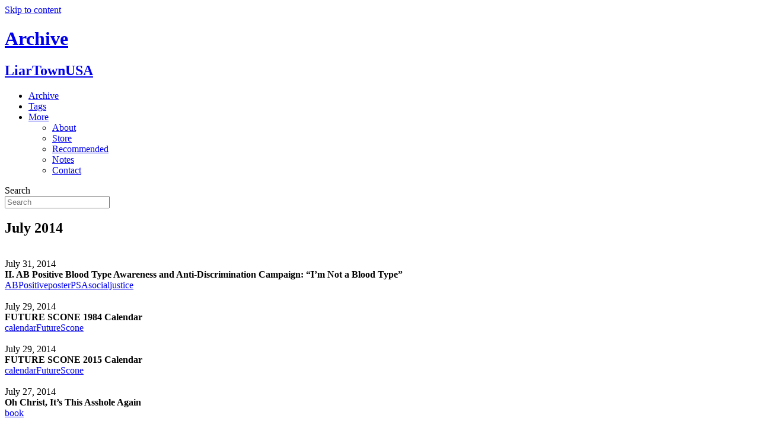

--- FILE ---
content_type: text/html; charset=UTF-8
request_url: https://liartownusa.com/2014/07/
body_size: 11902
content:
<!DOCTYPE html>
<html lang="en-US">
<head>
<meta charset="UTF-8" />
<meta name='viewport' content='width=device-width, initial-scale=1.0' />
<meta http-equiv='X-UA-Compatible' content='IE=edge' />
<link rel="profile" href="https://gmpg.org/xfn/11" />
<meta name='robots' content='noindex, follow' />
	<style>img:is([sizes="auto" i], [sizes^="auto," i]) { contain-intrinsic-size: 3000px 1500px }</style>
	
	<!-- This site is optimized with the Yoast SEO plugin v16.3 - https://yoast.com/wordpress/plugins/seo/ -->
	<title>July 2014 - LiarTownUSA</title>
	<meta property="og:locale" content="en_US" />
	<meta property="og:type" content="website" />
	<meta property="og:title" content="July 2014 - LiarTownUSA" />
	<meta property="og:url" content="https://liartownusa.com/2014/07/" />
	<meta property="og:site_name" content="LiarTownUSA" />
	<meta name="twitter:card" content="summary_large_image" />
	<script type="application/ld+json" class="yoast-schema-graph">{"@context":"https://schema.org","@graph":[{"@type":"WebSite","@id":"https://liartownusa.com/#website","url":"https://liartownusa.com/","name":"LiarTownUSA","description":"","potentialAction":[{"@type":"SearchAction","target":"https://liartownusa.com/?s={search_term_string}","query-input":"required name=search_term_string"}],"inLanguage":"en-US"},{"@type":"CollectionPage","@id":"https://liartownusa.com/2014/07/#webpage","url":"https://liartownusa.com/2014/07/","name":"July 2014 - LiarTownUSA","isPartOf":{"@id":"https://liartownusa.com/#website"},"breadcrumb":{"@id":"https://liartownusa.com/2014/07/#breadcrumb"},"inLanguage":"en-US","potentialAction":[{"@type":"ReadAction","target":["https://liartownusa.com/2014/07/"]}]},{"@type":"BreadcrumbList","@id":"https://liartownusa.com/2014/07/#breadcrumb","itemListElement":[{"@type":"ListItem","position":1,"item":{"@type":"WebPage","@id":"https://liartownusa.com/","url":"https://liartownusa.com/","name":"Home"}},{"@type":"ListItem","position":2,"item":{"@id":"https://liartownusa.com/2014/07/#webpage"}}]}]}</script>
	<!-- / Yoast SEO plugin. -->


<link rel='dns-prefetch' href='//yui.yahooapis.com' />
<link rel="alternate" type="application/rss+xml" title="LiarTownUSA &raquo; Feed" href="https://liartownusa.com/feed/" />
<link rel="alternate" type="application/rss+xml" title="LiarTownUSA &raquo; Comments Feed" href="https://liartownusa.com/comments/feed/" />
<script>
window._wpemojiSettings = {"baseUrl":"https:\/\/s.w.org\/images\/core\/emoji\/16.0.1\/72x72\/","ext":".png","svgUrl":"https:\/\/s.w.org\/images\/core\/emoji\/16.0.1\/svg\/","svgExt":".svg","source":{"concatemoji":"https:\/\/liartownusa.com\/wp-includes\/js\/wp-emoji-release.min.js?ver=6.8.3"}};
/*! This file is auto-generated */
!function(s,n){var o,i,e;function c(e){try{var t={supportTests:e,timestamp:(new Date).valueOf()};sessionStorage.setItem(o,JSON.stringify(t))}catch(e){}}function p(e,t,n){e.clearRect(0,0,e.canvas.width,e.canvas.height),e.fillText(t,0,0);var t=new Uint32Array(e.getImageData(0,0,e.canvas.width,e.canvas.height).data),a=(e.clearRect(0,0,e.canvas.width,e.canvas.height),e.fillText(n,0,0),new Uint32Array(e.getImageData(0,0,e.canvas.width,e.canvas.height).data));return t.every(function(e,t){return e===a[t]})}function u(e,t){e.clearRect(0,0,e.canvas.width,e.canvas.height),e.fillText(t,0,0);for(var n=e.getImageData(16,16,1,1),a=0;a<n.data.length;a++)if(0!==n.data[a])return!1;return!0}function f(e,t,n,a){switch(t){case"flag":return n(e,"\ud83c\udff3\ufe0f\u200d\u26a7\ufe0f","\ud83c\udff3\ufe0f\u200b\u26a7\ufe0f")?!1:!n(e,"\ud83c\udde8\ud83c\uddf6","\ud83c\udde8\u200b\ud83c\uddf6")&&!n(e,"\ud83c\udff4\udb40\udc67\udb40\udc62\udb40\udc65\udb40\udc6e\udb40\udc67\udb40\udc7f","\ud83c\udff4\u200b\udb40\udc67\u200b\udb40\udc62\u200b\udb40\udc65\u200b\udb40\udc6e\u200b\udb40\udc67\u200b\udb40\udc7f");case"emoji":return!a(e,"\ud83e\udedf")}return!1}function g(e,t,n,a){var r="undefined"!=typeof WorkerGlobalScope&&self instanceof WorkerGlobalScope?new OffscreenCanvas(300,150):s.createElement("canvas"),o=r.getContext("2d",{willReadFrequently:!0}),i=(o.textBaseline="top",o.font="600 32px Arial",{});return e.forEach(function(e){i[e]=t(o,e,n,a)}),i}function t(e){var t=s.createElement("script");t.src=e,t.defer=!0,s.head.appendChild(t)}"undefined"!=typeof Promise&&(o="wpEmojiSettingsSupports",i=["flag","emoji"],n.supports={everything:!0,everythingExceptFlag:!0},e=new Promise(function(e){s.addEventListener("DOMContentLoaded",e,{once:!0})}),new Promise(function(t){var n=function(){try{var e=JSON.parse(sessionStorage.getItem(o));if("object"==typeof e&&"number"==typeof e.timestamp&&(new Date).valueOf()<e.timestamp+604800&&"object"==typeof e.supportTests)return e.supportTests}catch(e){}return null}();if(!n){if("undefined"!=typeof Worker&&"undefined"!=typeof OffscreenCanvas&&"undefined"!=typeof URL&&URL.createObjectURL&&"undefined"!=typeof Blob)try{var e="postMessage("+g.toString()+"("+[JSON.stringify(i),f.toString(),p.toString(),u.toString()].join(",")+"));",a=new Blob([e],{type:"text/javascript"}),r=new Worker(URL.createObjectURL(a),{name:"wpTestEmojiSupports"});return void(r.onmessage=function(e){c(n=e.data),r.terminate(),t(n)})}catch(e){}c(n=g(i,f,p,u))}t(n)}).then(function(e){for(var t in e)n.supports[t]=e[t],n.supports.everything=n.supports.everything&&n.supports[t],"flag"!==t&&(n.supports.everythingExceptFlag=n.supports.everythingExceptFlag&&n.supports[t]);n.supports.everythingExceptFlag=n.supports.everythingExceptFlag&&!n.supports.flag,n.DOMReady=!1,n.readyCallback=function(){n.DOMReady=!0}}).then(function(){return e}).then(function(){var e;n.supports.everything||(n.readyCallback(),(e=n.source||{}).concatemoji?t(e.concatemoji):e.wpemoji&&e.twemoji&&(t(e.twemoji),t(e.wpemoji)))}))}((window,document),window._wpemojiSettings);
</script>
<style id='wp-emoji-styles-inline-css'>

	img.wp-smiley, img.emoji {
		display: inline !important;
		border: none !important;
		box-shadow: none !important;
		height: 1em !important;
		width: 1em !important;
		margin: 0 0.07em !important;
		vertical-align: -0.1em !important;
		background: none !important;
		padding: 0 !important;
	}
</style>
<link rel='stylesheet' id='wp-block-library-css' href='https://liartownusa.wpenginepowered.com/wp-includes/css/dist/block-library/style.min.css?ver=6.8.3' media='all' />
<style id='wp-block-library-theme-inline-css'>
.wp-block-audio :where(figcaption){color:#555;font-size:13px;text-align:center}.is-dark-theme .wp-block-audio :where(figcaption){color:#ffffffa6}.wp-block-audio{margin:0 0 1em}.wp-block-code{border:1px solid #ccc;border-radius:4px;font-family:Menlo,Consolas,monaco,monospace;padding:.8em 1em}.wp-block-embed :where(figcaption){color:#555;font-size:13px;text-align:center}.is-dark-theme .wp-block-embed :where(figcaption){color:#ffffffa6}.wp-block-embed{margin:0 0 1em}.blocks-gallery-caption{color:#555;font-size:13px;text-align:center}.is-dark-theme .blocks-gallery-caption{color:#ffffffa6}:root :where(.wp-block-image figcaption){color:#555;font-size:13px;text-align:center}.is-dark-theme :root :where(.wp-block-image figcaption){color:#ffffffa6}.wp-block-image{margin:0 0 1em}.wp-block-pullquote{border-bottom:4px solid;border-top:4px solid;color:currentColor;margin-bottom:1.75em}.wp-block-pullquote cite,.wp-block-pullquote footer,.wp-block-pullquote__citation{color:currentColor;font-size:.8125em;font-style:normal;text-transform:uppercase}.wp-block-quote{border-left:.25em solid;margin:0 0 1.75em;padding-left:1em}.wp-block-quote cite,.wp-block-quote footer{color:currentColor;font-size:.8125em;font-style:normal;position:relative}.wp-block-quote:where(.has-text-align-right){border-left:none;border-right:.25em solid;padding-left:0;padding-right:1em}.wp-block-quote:where(.has-text-align-center){border:none;padding-left:0}.wp-block-quote.is-large,.wp-block-quote.is-style-large,.wp-block-quote:where(.is-style-plain){border:none}.wp-block-search .wp-block-search__label{font-weight:700}.wp-block-search__button{border:1px solid #ccc;padding:.375em .625em}:where(.wp-block-group.has-background){padding:1.25em 2.375em}.wp-block-separator.has-css-opacity{opacity:.4}.wp-block-separator{border:none;border-bottom:2px solid;margin-left:auto;margin-right:auto}.wp-block-separator.has-alpha-channel-opacity{opacity:1}.wp-block-separator:not(.is-style-wide):not(.is-style-dots){width:100px}.wp-block-separator.has-background:not(.is-style-dots){border-bottom:none;height:1px}.wp-block-separator.has-background:not(.is-style-wide):not(.is-style-dots){height:2px}.wp-block-table{margin:0 0 1em}.wp-block-table td,.wp-block-table th{word-break:normal}.wp-block-table :where(figcaption){color:#555;font-size:13px;text-align:center}.is-dark-theme .wp-block-table :where(figcaption){color:#ffffffa6}.wp-block-video :where(figcaption){color:#555;font-size:13px;text-align:center}.is-dark-theme .wp-block-video :where(figcaption){color:#ffffffa6}.wp-block-video{margin:0 0 1em}:root :where(.wp-block-template-part.has-background){margin-bottom:0;margin-top:0;padding:1.25em 2.375em}
</style>
<style id='classic-theme-styles-inline-css'>
/*! This file is auto-generated */
.wp-block-button__link{color:#fff;background-color:#32373c;border-radius:9999px;box-shadow:none;text-decoration:none;padding:calc(.667em + 2px) calc(1.333em + 2px);font-size:1.125em}.wp-block-file__button{background:#32373c;color:#fff;text-decoration:none}
</style>
<style id='global-styles-inline-css'>
:root{--wp--preset--aspect-ratio--square: 1;--wp--preset--aspect-ratio--4-3: 4/3;--wp--preset--aspect-ratio--3-4: 3/4;--wp--preset--aspect-ratio--3-2: 3/2;--wp--preset--aspect-ratio--2-3: 2/3;--wp--preset--aspect-ratio--16-9: 16/9;--wp--preset--aspect-ratio--9-16: 9/16;--wp--preset--color--black: #000000;--wp--preset--color--cyan-bluish-gray: #abb8c3;--wp--preset--color--white: #ffffff;--wp--preset--color--pale-pink: #f78da7;--wp--preset--color--vivid-red: #cf2e2e;--wp--preset--color--luminous-vivid-orange: #ff6900;--wp--preset--color--luminous-vivid-amber: #fcb900;--wp--preset--color--light-green-cyan: #7bdcb5;--wp--preset--color--vivid-green-cyan: #00d084;--wp--preset--color--pale-cyan-blue: #8ed1fc;--wp--preset--color--vivid-cyan-blue: #0693e3;--wp--preset--color--vivid-purple: #9b51e0;--wp--preset--gradient--vivid-cyan-blue-to-vivid-purple: linear-gradient(135deg,rgba(6,147,227,1) 0%,rgb(155,81,224) 100%);--wp--preset--gradient--light-green-cyan-to-vivid-green-cyan: linear-gradient(135deg,rgb(122,220,180) 0%,rgb(0,208,130) 100%);--wp--preset--gradient--luminous-vivid-amber-to-luminous-vivid-orange: linear-gradient(135deg,rgba(252,185,0,1) 0%,rgba(255,105,0,1) 100%);--wp--preset--gradient--luminous-vivid-orange-to-vivid-red: linear-gradient(135deg,rgba(255,105,0,1) 0%,rgb(207,46,46) 100%);--wp--preset--gradient--very-light-gray-to-cyan-bluish-gray: linear-gradient(135deg,rgb(238,238,238) 0%,rgb(169,184,195) 100%);--wp--preset--gradient--cool-to-warm-spectrum: linear-gradient(135deg,rgb(74,234,220) 0%,rgb(151,120,209) 20%,rgb(207,42,186) 40%,rgb(238,44,130) 60%,rgb(251,105,98) 80%,rgb(254,248,76) 100%);--wp--preset--gradient--blush-light-purple: linear-gradient(135deg,rgb(255,206,236) 0%,rgb(152,150,240) 100%);--wp--preset--gradient--blush-bordeaux: linear-gradient(135deg,rgb(254,205,165) 0%,rgb(254,45,45) 50%,rgb(107,0,62) 100%);--wp--preset--gradient--luminous-dusk: linear-gradient(135deg,rgb(255,203,112) 0%,rgb(199,81,192) 50%,rgb(65,88,208) 100%);--wp--preset--gradient--pale-ocean: linear-gradient(135deg,rgb(255,245,203) 0%,rgb(182,227,212) 50%,rgb(51,167,181) 100%);--wp--preset--gradient--electric-grass: linear-gradient(135deg,rgb(202,248,128) 0%,rgb(113,206,126) 100%);--wp--preset--gradient--midnight: linear-gradient(135deg,rgb(2,3,129) 0%,rgb(40,116,252) 100%);--wp--preset--font-size--small: 13px;--wp--preset--font-size--medium: 20px;--wp--preset--font-size--large: 36px;--wp--preset--font-size--x-large: 42px;--wp--preset--spacing--20: 0.44rem;--wp--preset--spacing--30: 0.67rem;--wp--preset--spacing--40: 1rem;--wp--preset--spacing--50: 1.5rem;--wp--preset--spacing--60: 2.25rem;--wp--preset--spacing--70: 3.38rem;--wp--preset--spacing--80: 5.06rem;--wp--preset--shadow--natural: 6px 6px 9px rgba(0, 0, 0, 0.2);--wp--preset--shadow--deep: 12px 12px 50px rgba(0, 0, 0, 0.4);--wp--preset--shadow--sharp: 6px 6px 0px rgba(0, 0, 0, 0.2);--wp--preset--shadow--outlined: 6px 6px 0px -3px rgba(255, 255, 255, 1), 6px 6px rgba(0, 0, 0, 1);--wp--preset--shadow--crisp: 6px 6px 0px rgba(0, 0, 0, 1);}:where(.is-layout-flex){gap: 0.5em;}:where(.is-layout-grid){gap: 0.5em;}body .is-layout-flex{display: flex;}.is-layout-flex{flex-wrap: wrap;align-items: center;}.is-layout-flex > :is(*, div){margin: 0;}body .is-layout-grid{display: grid;}.is-layout-grid > :is(*, div){margin: 0;}:where(.wp-block-columns.is-layout-flex){gap: 2em;}:where(.wp-block-columns.is-layout-grid){gap: 2em;}:where(.wp-block-post-template.is-layout-flex){gap: 1.25em;}:where(.wp-block-post-template.is-layout-grid){gap: 1.25em;}.has-black-color{color: var(--wp--preset--color--black) !important;}.has-cyan-bluish-gray-color{color: var(--wp--preset--color--cyan-bluish-gray) !important;}.has-white-color{color: var(--wp--preset--color--white) !important;}.has-pale-pink-color{color: var(--wp--preset--color--pale-pink) !important;}.has-vivid-red-color{color: var(--wp--preset--color--vivid-red) !important;}.has-luminous-vivid-orange-color{color: var(--wp--preset--color--luminous-vivid-orange) !important;}.has-luminous-vivid-amber-color{color: var(--wp--preset--color--luminous-vivid-amber) !important;}.has-light-green-cyan-color{color: var(--wp--preset--color--light-green-cyan) !important;}.has-vivid-green-cyan-color{color: var(--wp--preset--color--vivid-green-cyan) !important;}.has-pale-cyan-blue-color{color: var(--wp--preset--color--pale-cyan-blue) !important;}.has-vivid-cyan-blue-color{color: var(--wp--preset--color--vivid-cyan-blue) !important;}.has-vivid-purple-color{color: var(--wp--preset--color--vivid-purple) !important;}.has-black-background-color{background-color: var(--wp--preset--color--black) !important;}.has-cyan-bluish-gray-background-color{background-color: var(--wp--preset--color--cyan-bluish-gray) !important;}.has-white-background-color{background-color: var(--wp--preset--color--white) !important;}.has-pale-pink-background-color{background-color: var(--wp--preset--color--pale-pink) !important;}.has-vivid-red-background-color{background-color: var(--wp--preset--color--vivid-red) !important;}.has-luminous-vivid-orange-background-color{background-color: var(--wp--preset--color--luminous-vivid-orange) !important;}.has-luminous-vivid-amber-background-color{background-color: var(--wp--preset--color--luminous-vivid-amber) !important;}.has-light-green-cyan-background-color{background-color: var(--wp--preset--color--light-green-cyan) !important;}.has-vivid-green-cyan-background-color{background-color: var(--wp--preset--color--vivid-green-cyan) !important;}.has-pale-cyan-blue-background-color{background-color: var(--wp--preset--color--pale-cyan-blue) !important;}.has-vivid-cyan-blue-background-color{background-color: var(--wp--preset--color--vivid-cyan-blue) !important;}.has-vivid-purple-background-color{background-color: var(--wp--preset--color--vivid-purple) !important;}.has-black-border-color{border-color: var(--wp--preset--color--black) !important;}.has-cyan-bluish-gray-border-color{border-color: var(--wp--preset--color--cyan-bluish-gray) !important;}.has-white-border-color{border-color: var(--wp--preset--color--white) !important;}.has-pale-pink-border-color{border-color: var(--wp--preset--color--pale-pink) !important;}.has-vivid-red-border-color{border-color: var(--wp--preset--color--vivid-red) !important;}.has-luminous-vivid-orange-border-color{border-color: var(--wp--preset--color--luminous-vivid-orange) !important;}.has-luminous-vivid-amber-border-color{border-color: var(--wp--preset--color--luminous-vivid-amber) !important;}.has-light-green-cyan-border-color{border-color: var(--wp--preset--color--light-green-cyan) !important;}.has-vivid-green-cyan-border-color{border-color: var(--wp--preset--color--vivid-green-cyan) !important;}.has-pale-cyan-blue-border-color{border-color: var(--wp--preset--color--pale-cyan-blue) !important;}.has-vivid-cyan-blue-border-color{border-color: var(--wp--preset--color--vivid-cyan-blue) !important;}.has-vivid-purple-border-color{border-color: var(--wp--preset--color--vivid-purple) !important;}.has-vivid-cyan-blue-to-vivid-purple-gradient-background{background: var(--wp--preset--gradient--vivid-cyan-blue-to-vivid-purple) !important;}.has-light-green-cyan-to-vivid-green-cyan-gradient-background{background: var(--wp--preset--gradient--light-green-cyan-to-vivid-green-cyan) !important;}.has-luminous-vivid-amber-to-luminous-vivid-orange-gradient-background{background: var(--wp--preset--gradient--luminous-vivid-amber-to-luminous-vivid-orange) !important;}.has-luminous-vivid-orange-to-vivid-red-gradient-background{background: var(--wp--preset--gradient--luminous-vivid-orange-to-vivid-red) !important;}.has-very-light-gray-to-cyan-bluish-gray-gradient-background{background: var(--wp--preset--gradient--very-light-gray-to-cyan-bluish-gray) !important;}.has-cool-to-warm-spectrum-gradient-background{background: var(--wp--preset--gradient--cool-to-warm-spectrum) !important;}.has-blush-light-purple-gradient-background{background: var(--wp--preset--gradient--blush-light-purple) !important;}.has-blush-bordeaux-gradient-background{background: var(--wp--preset--gradient--blush-bordeaux) !important;}.has-luminous-dusk-gradient-background{background: var(--wp--preset--gradient--luminous-dusk) !important;}.has-pale-ocean-gradient-background{background: var(--wp--preset--gradient--pale-ocean) !important;}.has-electric-grass-gradient-background{background: var(--wp--preset--gradient--electric-grass) !important;}.has-midnight-gradient-background{background: var(--wp--preset--gradient--midnight) !important;}.has-small-font-size{font-size: var(--wp--preset--font-size--small) !important;}.has-medium-font-size{font-size: var(--wp--preset--font-size--medium) !important;}.has-large-font-size{font-size: var(--wp--preset--font-size--large) !important;}.has-x-large-font-size{font-size: var(--wp--preset--font-size--x-large) !important;}
:where(.wp-block-post-template.is-layout-flex){gap: 1.25em;}:where(.wp-block-post-template.is-layout-grid){gap: 1.25em;}
:where(.wp-block-columns.is-layout-flex){gap: 2em;}:where(.wp-block-columns.is-layout-grid){gap: 2em;}
:root :where(.wp-block-pullquote){font-size: 1.5em;line-height: 1.6;}
</style>
<link rel='stylesheet' id='fancybox-for-wp-css' href='https://liartownusa.wpenginepowered.com/wp-content/plugins/fancybox-for-wordpress/assets/css/fancybox.css?ver=1.3.4' media='all' />
<link rel='stylesheet' id='font-awesome-5-css' href='https://liartownusa.wpenginepowered.com/wp-content/plugins/bb-plugin/fonts/fontawesome/5.15.1/css/all.min.css?ver=2.4.2.2' media='all' />
<link rel='stylesheet' id='font-awesome-css' href='https://liartownusa.wpenginepowered.com/wp-content/plugins/bb-plugin/fonts/fontawesome/5.15.1/css/v4-shims.min.css?ver=2.4.2.2' media='all' />
<link rel='stylesheet' id='fl-builder-layout-bundle-b7a23e404039feecbd7e34aa7df901ea-css' href='https://liartownusa.wpenginepowered.com/wp-content/uploads/bb-plugin/cache/b7a23e404039feecbd7e34aa7df901ea-layout-bundle.css?ver=2.4.2.2-1.2.5' media='all' />
<link rel='stylesheet' id='base-css' href='https://liartownusa.wpenginepowered.com/wp-content/themes/bb-theme/css/base.min.css?ver=1.7.8' media='all' />
<link rel='stylesheet' id='fl-automator-skin-css' href='https://liartownusa.wpenginepowered.com/wp-content/uploads/bb-theme/skin-60aff765347ff.css?ver=1.7.8' media='all' />
<link rel='stylesheet' id='css-reset-css' href='http://yui.yahooapis.com/3.18.1/build/cssreset/cssreset-min.css?ver=6.8.3' media='all' />
<link rel='stylesheet' id='fl-child-theme-css' href='https://liartownusa.wpenginepowered.com/wp-content/themes/bb-theme-child/style.css?ver=65' media='all' />
<link rel='stylesheet' id='pp-animate-css' href='https://liartownusa.wpenginepowered.com/wp-content/plugins/bbpowerpack/assets/css/animate.min.css?ver=3.5.1' media='all' />
<script src="https://liartownusa.wpenginepowered.com/wp-includes/js/jquery/jquery.min.js?ver=3.7.1" id="jquery-core-js"></script>
<script src="https://liartownusa.wpenginepowered.com/wp-includes/js/jquery/jquery-migrate.min.js?ver=3.4.1" id="jquery-migrate-js"></script>
<script src="https://liartownusa.wpenginepowered.com/wp-content/plugins/fancybox-for-wordpress/assets/js/jquery.fancybox.js?ver=1.3.4" id="fancybox-for-wp-js"></script>
<script src="https://liartownusa.wpenginepowered.com/wp-includes/js/imagesloaded.min.js?ver=6.8.3" id="imagesloaded-js"></script>
<link rel="https://api.w.org/" href="https://liartownusa.com/wp-json/" /><link rel="EditURI" type="application/rsd+xml" title="RSD" href="https://liartownusa.com/xmlrpc.php?rsd" />
		<script>
			var bb_powerpack = {
				ajaxurl: 'https://liartownusa.com/wp-admin/admin-ajax.php'
			};
		</script>
		
<!-- Fancybox for WordPress v3.3.3 -->
<style type="text/css">
	.fancybox-slide--image .fancybox-content{background-color: #FFFFFF}div.fancybox-caption{display:none !important;}
	
	img.fancybox-image{border-width:0px;border-color:#FFFFFF;border-style:solid;}
	div.fancybox-bg{background-color:rgba(0,0,0,0.8);opacity:1 !important;}div.fancybox-content{border-color:#FFFFFF}
	div#fancybox-title{background-color:#FFFFFF}
	div.fancybox-content{background-color:#FFFFFF}
	div#fancybox-title-inside{color:#333333}
	
	
	
	div.fancybox-caption p.caption-title{display:inline-block}
	div.fancybox-caption p.caption-title{font-size:14px}
	div.fancybox-caption p.caption-title{color:#333333}
	div.fancybox-caption {color:#333333}div.fancybox-caption p.caption-title {background:#fff; width:auto;padding:10px 30px;}div.fancybox-content p.caption-title{color:#333333;margin: 0;padding: 5px 0;}
</style><script type="text/javascript">
	jQuery(function () {

		var mobileOnly = false;
		
		if (mobileOnly) {
			return;
		}

		jQuery.fn.getTitle = function () { // Copy the title of every IMG tag and add it to its parent A so that fancybox can show titles
			var arr = jQuery("a[data-fancybox]");
									jQuery.each(arr, function() {
										var title = jQuery(this).children("img").attr("title");
                                        if(title){jQuery(this).attr("title",title)}
									});			}

		// Supported file extensions

				var thumbnails = jQuery("a:has(img)").not(".nolightbox").not('.envira-gallery-link').not('.ngg-simplelightbox').filter(function () {
			return /\.(jpe?g|png|gif|mp4|webp|bmp|pdf)(\?[^/]*)*$/i.test(jQuery(this).attr('href'))
		});
		

		// Add data-type iframe for links that are not images or videos.
		var iframeLinks = jQuery('.fancyboxforwp').filter(function () {
			return !/\.(jpe?g|png|gif|mp4|webp|bmp|pdf)(\?[^/]*)*$/i.test(jQuery(this).attr('href'))
		}).filter(function () {
			return !/vimeo|youtube/i.test(jQuery(this).attr('href'))
		});
		iframeLinks.attr({"data-type": "iframe"}).getTitle();

				// Gallery All
		thumbnails.addClass("fancyboxforwp").attr("data-fancybox", "gallery").getTitle();
		iframeLinks.attr({"data-fancybox": "gallery"}).getTitle();

		// Gallery type NONE
		
		// Call fancybox and apply it on any link with a rel atribute that starts with "fancybox", with the options set on the admin panel
		jQuery("a.fancyboxforwp").fancyboxforwp({
			loop: true,
			smallBtn: false,
			zoomOpacity: "auto",
			animationEffect: "fade",
			animationDuration: 500,
			transitionEffect: "fade",
			transitionDuration: "300",
			overlayShow: true,
			overlayOpacity: "0.8",
			titleShow: true,
			titlePosition: "inside",
			keyboard: true,
			showCloseButton: false,
			arrows: true,
			clickContent:false,
			clickSlide: "close",
			mobile: {
				clickContent: function (current, event) {
					return current.type === "image" ? "toggleControls" : false;
				},
				clickSlide: function (current, event) {
					return current.type === "image" ? "close" : "close";
				},
			},
			wheel: false,
			toolbar: true,
			preventCaptionOverlap: true,
			onInit: function() { },			onDeactivate
	: function() { },		beforeClose: function() { },			afterShow: function(instance) { jQuery( ".fancybox-image" ).on("click", function( ){ ( instance.isScaledDown() ) ? instance.scaleToActual() : instance.scaleToFit() }) },				afterClose: function() { },					caption : function( instance, item ) {var title ="";if("undefined" != typeof jQuery(this).context ){var title = jQuery(this).context.title;} else { var title = ("undefined" != typeof jQuery(this).attr("title")) ? jQuery(this).attr("title") : false;}var caption = jQuery(this).data('caption') || '';if ( item.type === 'image' && title.length ) {caption = (caption.length ? caption + '<br />' : '') + '<p class="caption-title">'+title+'</p>' ;}return caption;},
		afterLoad : function( instance, current ) {current.$content.append('<div class=\"fancybox-custom-caption inside-caption\" style=\" position: absolute;left:0;right:0;color:#000;margin:0 auto;bottom:0;text-align:center;background-color:#FFFFFF \">' + current.opts.caption + '</div>');},
			})
		;

			})
</script>
<!-- END Fancybox for WordPress -->
<link rel="icon" href="https://liartownusa.wpenginepowered.com/wp-content/uploads/2021/02/cropped-android-chrome-512x512-1-32x32.png" sizes="32x32" />
<link rel="icon" href="https://liartownusa.wpenginepowered.com/wp-content/uploads/2021/02/cropped-android-chrome-512x512-1-192x192.png" sizes="192x192" />
<link rel="apple-touch-icon" href="https://liartownusa.wpenginepowered.com/wp-content/uploads/2021/02/cropped-android-chrome-512x512-1-180x180.png" />
<meta name="msapplication-TileImage" content="https://liartownusa.com/wp-content/uploads/2021/02/cropped-android-chrome-512x512-1-270x270.png" />
<!-- Global site tag (gtag.js) - Google Analytics -->
<script async src="https://www.googletagmanager.com/gtag/js?id=G-ZM8M834DHT"></script>
<script>
  window.dataLayer = window.dataLayer || [];
  function gtag(){dataLayer.push(arguments);}
  gtag('js', new Date());

  gtag('config', 'G-ZM8M834DHT');
</script>
</head>
<body class="archive date wp-theme-bb-theme wp-child-theme-bb-theme-child fl-theme-builder-footer fl-theme-builder-archive fl-theme-builder-header fl-framework-base fl-preset-default fl-full-width fl-scroll-to-top fl-search-active" itemscope="itemscope" itemtype="https://schema.org/WebPage">
<a aria-label="Skip to content" class="fl-screen-reader-text" href="#fl-main-content">Skip to content</a><div class="fl-page">
	<header class="fl-builder-content fl-builder-content-4905 fl-builder-global-templates-locked" data-post-id="4905" itemscope="itemscope" itemtype="http://schema.org/WPHeader" data-type="header" data-sticky="1" data-sticky-breakpoint="medium" data-shrink="1" data-overlay="0" data-overlay-bg="transparent"><div class="fl-row fl-row-full-width fl-row-bg-color fl-node-600a2095dcec8 fl-row-custom-height fl-row-align-center" data-node="600a2095dcec8">
	<div class="fl-row-content-wrap">
						<div class="fl-row-content fl-row-full-width fl-node-content">
		
<div class="fl-col-group fl-node-600a2095dcecc fl-col-group-equal-height fl-col-group-align-center" data-node="600a2095dcecc">
			<div class="fl-col fl-node-600a2095dcece" data-node="600a2095dcece">
	<div class="fl-col-content fl-node-content">
	<div class="fl-module fl-module-heading fl-node-600a2095dcede" data-node="600a2095dcede">
	<div class="fl-module-content fl-node-content">
		<h1 class="fl-heading">
		<a href="/" title="Archive" target="_self">
		<span class="fl-heading-text">Archive</span>
		</a>
	</h1>
	</div>
</div>
	</div>
</div>
	</div>

<div class="fl-col-group fl-node-600a2095dced3 fl-col-group-equal-height fl-col-group-align-center fl-col-group-custom-width" data-node="600a2095dced3">
			<div class="fl-col fl-node-600a2095dced4 fl-col-small" data-node="600a2095dced4">
	<div class="fl-col-content fl-node-content">
	<div class="fl-module fl-module-heading fl-node-6011a4c302a9e sublogo" data-node="6011a4c302a9e">
	<div class="fl-module-content fl-node-content">
		<h2 class="fl-heading">
		<a href="/" title="LiarTownUSA" target="_self">
		<span class="fl-heading-text">LiarTownUSA</span>
		</a>
	</h2>
	</div>
</div>
	</div>
</div>
			<div class="fl-col fl-node-600a2095dced5 menu-inline" data-node="600a2095dced5">
	<div class="fl-col-content fl-node-content">
	<div class="fl-module fl-module-pp-advanced-menu fl-node-600a2095dced9" data-node="600a2095dced9">
	<div class="fl-module-content fl-node-content">
		<div class="pp-advanced-menu pp-advanced-menu-accordion-collapse pp-menu-default">
   	<div class="pp-advanced-menu-mobile-toggle hamburger"><div class="pp-hamburger" tabindex="0" role="button" aria-label="Menu"><div class="pp-hamburger-box"><div class="pp-hamburger-inner"></div></div></div></div>   <div class="pp-clear"></div>

		
	   	<ul id="menu-main-menu" class="menu pp-advanced-menu-horizontal pp-toggle-arrows"><li id="menu-item-3371" class="menu-item menu-item-type-post_type menu-item-object-page"><a href="https://liartownusa.com/archive/" tabindex="0" role="link"><span class="menu-item-text">Archive</span></a></li>
<li id="menu-item-4964" class="menu-item menu-item-type-post_type menu-item-object-page"><a href="https://liartownusa.com/tags/" tabindex="0" role="link"><span class="menu-item-text">Tags</span></a></li>
<li id="menu-item-3372" class="menu-item menu-item-type-custom menu-item-object-custom menu-item-has-children pp-has-submenu"><div class="pp-has-submenu-container"><a href="#" tabindex="0" role="link"><span class="menu-item-text">More<span class="pp-menu-toggle"></span></span></a></div>
<ul class="sub-menu">
	<li id="menu-item-3364" class="menu-item menu-item-type-post_type menu-item-object-page"><a href="https://liartownusa.com/about/" tabindex="0" role="link"><span class="menu-item-text">About</span></a></li>
	<li id="menu-item-4885" class="menu-item menu-item-type-post_type menu-item-object-page"><a href="https://liartownusa.com/store/" tabindex="0" role="link"><span class="menu-item-text">Store</span></a></li>
	<li id="menu-item-4883" class="menu-item menu-item-type-post_type menu-item-object-page"><a href="https://liartownusa.com/recommended/" tabindex="0" role="link"><span class="menu-item-text">Recommended</span></a></li>
	<li id="menu-item-4884" class="menu-item menu-item-type-post_type menu-item-object-page"><a href="https://liartownusa.com/notes/" tabindex="0" role="link"><span class="menu-item-text">Notes</span></a></li>
	<li id="menu-item-3363" class="menu-item menu-item-type-post_type menu-item-object-page"><a href="https://liartownusa.com/contact/" tabindex="0" role="link"><span class="menu-item-text">Contact</span></a></li>
</ul>
</li>
</ul>
		</div>
	</div>
</div>
<div class="fl-module fl-module-pp-search-form fl-node-600a2095dced8" data-node="600a2095dced8">
	<div class="fl-module-content fl-node-content">
		<div class="pp-search-form-wrap pp-search-form--style-minimal pp-search-form--button-type-icon">
	<form class="pp-search-form" role="search" action="https://liartownusa.com" method="get">
				<div class="pp-search-form__container">
							<div class="pp-search-form__icon">
					<i class="fa fa-search" aria-hidden="true"></i>
					<span class="pp-screen-reader-text">Search</span>
				</div>
						<input  placeholder="Search" class="pp-search-form__input" type="search" name="s" title="Search" value="">
								</div>
	</form>
</div>	</div>
</div>
	</div>
</div>
	</div>
		</div>
	</div>
</div>
</header>	<div id="fl-main-content" class="fl-page-content" itemprop="mainContentOfPage" role="main">

		<div class="fl-builder-content fl-builder-content-3367 fl-builder-global-templates-locked" data-post-id="3367"><div class="fl-row fl-row-fixed-width fl-row-bg-none fl-node-600227f2aac46" data-node="600227f2aac46">
	<div class="fl-row-content-wrap">
						<div class="fl-row-content fl-row-fixed-width fl-node-content">
		
<div class="fl-col-group fl-node-600227f2aac4a fl-col-group-responsive-reversed" data-node="600227f2aac4a">
			<div class="fl-col fl-node-600227f2aac4b" data-node="600227f2aac4b">
	<div class="fl-col-content fl-node-content">
	<div class="fl-module fl-module-heading fl-node-60022801a18ae" data-node="60022801a18ae">
	<div class="fl-module-content fl-node-content">
		<h2 class="fl-heading">
		<span class="fl-heading-text">July 2014</span>
	</h2>
	</div>
</div>
<div class="fl-module fl-module-post-grid fl-node-600227f2aac4d" data-node="600227f2aac4d">
	<div class="fl-module-content fl-node-content">
			<div class="fl-post-grid" itemscope="itemscope" itemtype="https://schema.org/Collection">
	<div class="fl-post-column">

<div class="fl-post-grid-post fl-post-grid-image-above-title fl-post-columns-post fl-post-align-default post-4131 post type-post status-publish format-gallery has-post-thumbnail hentry category-uncategorized tag-abpositive tag-poster tag-psa tag-socialjustice post_format-post-format-gallery" itemscope itemtype="">
	<meta itemscope itemprop="mainEntityOfPage" itemtype="https://schema.org/WebPage" itemid="https://liartownusa.com/ii-ab-positive-blood-type-awareness-and/" content="II. AB Positive Blood Type Awareness and Anti-Discrimination Campaign: “I’m Not a Blood Type”" /><meta itemprop="datePublished" content="2014-07-31" /><meta itemprop="dateModified" content="2021-03-31" /><div itemprop="publisher" itemscope itemtype="https://schema.org/Organization"><meta itemprop="name" content="LiarTownUSA"></div><div itemscope itemprop="author" itemtype="https://schema.org/Person"><meta itemprop="url" content="https://liartownusa.com/author/liartownusa/" /><meta itemprop="name" content="liartownusa" /></div><div itemscope itemprop="image" itemtype="https://schema.org/ImageObject"><meta itemprop="url" content="https://liartownusa.com/wp-content/uploads/2014/07/tumblr_n9k31vCHAx1s71q1zo1_1280.jpg" /><meta itemprop="width" content="1100" /><meta itemprop="height" content="731" /></div><div itemprop="interactionStatistic" itemscope itemtype="https://schema.org/InteractionCounter"><meta itemprop="interactionType" content="https://schema.org/CommentAction" /><meta itemprop="userInteractionCount" content="0" /></div><div class="fl-post-image">
	<a href='https://liartownusa.com/ii-ab-positive-blood-type-awareness-and/' title='II. AB Positive Blood Type Awareness and Anti-Discrimination Campaign: “I’m Not a Blood Type”'><img width="600" height="600" src="https://liartownusa.wpenginepowered.com/wp-content/uploads/2014/07/tumblr_n9k31vCHAx1s71q1zo1_1280-600x600.jpg" class=" wp-post-image" alt="" itemprop="image" decoding="async" srcset="https://liartownusa.wpenginepowered.com/wp-content/uploads/2014/07/tumblr_n9k31vCHAx1s71q1zo1_1280-600x600.jpg 600w, https://liartownusa.wpenginepowered.com/wp-content/uploads/2014/07/tumblr_n9k31vCHAx1s71q1zo1_1280-150x150.jpg 150w" sizes="(max-width: 600px) 100vw, 600px" /></a>
	<div class="fl-post-content-hide">
	    <a class="mask-url" href="https://liartownusa.com/ii-ab-positive-blood-type-awareness-and/"></a>
        <div>
        July 31, 2014<br>
        <b>II. AB Positive Blood Type Awareness and Anti-Discrimination Campaign: “I’m Not a Blood Type”</b>
        </div>
        <div>
        <a href="https://liartownusa.com/tag/abpositive/" rel="tag" class="abpositive">ABPositive</a><a href="https://liartownusa.com/tag/poster/" rel="tag" class="poster">poster</a><a href="https://liartownusa.com/tag/psa/" rel="tag" class="psa">PSA</a><a href="https://liartownusa.com/tag/socialjustice/" rel="tag" class="socialjustice">socialjustice</a>
        </div>
    </div>
</div>
<div class="dots"><a href="https://liartownusa.com/ii-ab-positive-blood-type-awareness-and/"><div class="dot"></div><div class="dot"></div><div class="dot"></div><div class="dot"></div></a></div></div>

</div>
<div class="fl-post-column">

<div class="fl-post-grid-post fl-post-grid-image-above-title fl-post-columns-post fl-post-align-default post-4138 post type-post status-publish format-gallery has-post-thumbnail hentry category-uncategorized tag-calendar tag-futurescone post_format-post-format-gallery" itemscope itemtype="">
	<meta itemscope itemprop="mainEntityOfPage" itemtype="https://schema.org/WebPage" itemid="https://liartownusa.com/future-scone-1984-calendar/" content="FUTURE SCONE 1984 Calendar" /><meta itemprop="datePublished" content="2014-07-29" /><meta itemprop="dateModified" content="2021-03-17" /><div itemprop="publisher" itemscope itemtype="https://schema.org/Organization"><meta itemprop="name" content="LiarTownUSA"></div><div itemscope itemprop="author" itemtype="https://schema.org/Person"><meta itemprop="url" content="https://liartownusa.com/author/liartownusa/" /><meta itemprop="name" content="liartownusa" /></div><div itemscope itemprop="image" itemtype="https://schema.org/ImageObject"><meta itemprop="url" content="https://liartownusa.com/wp-content/uploads/2014/07/tumblr_n9guc2WURy1s71q1zo1_r2_1280.jpg" /><meta itemprop="width" content="1000" /><meta itemprop="height" content="781" /></div><div itemprop="interactionStatistic" itemscope itemtype="https://schema.org/InteractionCounter"><meta itemprop="interactionType" content="https://schema.org/CommentAction" /><meta itemprop="userInteractionCount" content="0" /></div><div class="fl-post-image">
	<a href='https://liartownusa.com/future-scone-1984-calendar/' title='FUTURE SCONE 1984 Calendar'><img width="600" height="600" src="https://liartownusa.wpenginepowered.com/wp-content/uploads/2014/07/tumblr_n9guc2WURy1s71q1zo1_r2_1280-600x600.jpg" class=" wp-post-image" alt="" itemprop="image" decoding="async" srcset="https://liartownusa.wpenginepowered.com/wp-content/uploads/2014/07/tumblr_n9guc2WURy1s71q1zo1_r2_1280-600x600.jpg 600w, https://liartownusa.wpenginepowered.com/wp-content/uploads/2014/07/tumblr_n9guc2WURy1s71q1zo1_r2_1280-150x150.jpg 150w" sizes="(max-width: 600px) 100vw, 600px" /></a>
	<div class="fl-post-content-hide">
	    <a class="mask-url" href="https://liartownusa.com/future-scone-1984-calendar/"></a>
        <div>
        July 29, 2014<br>
        <b>FUTURE SCONE 1984 Calendar</b>
        </div>
        <div>
        <a href="https://liartownusa.com/tag/calendar/" rel="tag" class="calendar">calendar</a><a href="https://liartownusa.com/tag/futurescone/" rel="tag" class="futurescone">FutureScone</a>
        </div>
    </div>
</div>
<div class="dots"><a href="https://liartownusa.com/future-scone-1984-calendar/"><div class="dot"></div></a></div></div>

</div>
<div class="fl-post-column">

<div class="fl-post-grid-post fl-post-grid-image-above-title fl-post-columns-post fl-post-align-default post-4136 post type-post status-publish format-gallery has-post-thumbnail hentry category-uncategorized tag-calendar tag-futurescone post_format-post-format-gallery" itemscope itemtype="">
	<meta itemscope itemprop="mainEntityOfPage" itemtype="https://schema.org/WebPage" itemid="https://liartownusa.com/future-scone-2015-calendar/" content="FUTURE SCONE 2015 Calendar" /><meta itemprop="datePublished" content="2014-07-29" /><meta itemprop="dateModified" content="2021-03-17" /><div itemprop="publisher" itemscope itemtype="https://schema.org/Organization"><meta itemprop="name" content="LiarTownUSA"></div><div itemscope itemprop="author" itemtype="https://schema.org/Person"><meta itemprop="url" content="https://liartownusa.com/author/liartownusa/" /><meta itemprop="name" content="liartownusa" /></div><div itemscope itemprop="image" itemtype="https://schema.org/ImageObject"><meta itemprop="url" content="https://liartownusa.com/wp-content/uploads/2014/07/tumblr_n9gud7kj4v1s71q1zo1_r1_1280.jpg" /><meta itemprop="width" content="1000" /><meta itemprop="height" content="1004" /></div><div itemprop="interactionStatistic" itemscope itemtype="https://schema.org/InteractionCounter"><meta itemprop="interactionType" content="https://schema.org/CommentAction" /><meta itemprop="userInteractionCount" content="0" /></div><div class="fl-post-image">
	<a href='https://liartownusa.com/future-scone-2015-calendar/' title='FUTURE SCONE 2015 Calendar'><img width="600" height="600" src="https://liartownusa.wpenginepowered.com/wp-content/uploads/2014/07/tumblr_n9gud7kj4v1s71q1zo1_r1_1280-600x600.jpg" class=" wp-post-image" alt="" itemprop="image" decoding="async" srcset="https://liartownusa.wpenginepowered.com/wp-content/uploads/2014/07/tumblr_n9gud7kj4v1s71q1zo1_r1_1280-600x600.jpg 600w, https://liartownusa.wpenginepowered.com/wp-content/uploads/2014/07/tumblr_n9gud7kj4v1s71q1zo1_r1_1280-300x300.jpg 300w, https://liartownusa.wpenginepowered.com/wp-content/uploads/2014/07/tumblr_n9gud7kj4v1s71q1zo1_r1_1280-150x150.jpg 150w" sizes="(max-width: 600px) 100vw, 600px" /></a>
	<div class="fl-post-content-hide">
	    <a class="mask-url" href="https://liartownusa.com/future-scone-2015-calendar/"></a>
        <div>
        July 29, 2014<br>
        <b>FUTURE SCONE 2015 Calendar</b>
        </div>
        <div>
        <a href="https://liartownusa.com/tag/calendar/" rel="tag" class="calendar">calendar</a><a href="https://liartownusa.com/tag/futurescone/" rel="tag" class="futurescone">FutureScone</a>
        </div>
    </div>
</div>
<div class="dots"><a href="https://liartownusa.com/future-scone-2015-calendar/"><div class="dot"></div></a></div></div>

</div>
<div class="fl-post-column">

<div class="fl-post-grid-post fl-post-grid-image-above-title fl-post-columns-post fl-post-align-default post-4140 post type-post status-publish format-gallery has-post-thumbnail hentry category-uncategorized tag-book post_format-post-format-gallery" itemscope itemtype="">
	<meta itemscope itemprop="mainEntityOfPage" itemtype="https://schema.org/WebPage" itemid="https://liartownusa.com/oh-christ-its-this-asshole-again/" content="Oh Christ, It’s This Asshole Again" /><meta itemprop="datePublished" content="2014-07-27" /><meta itemprop="dateModified" content="2021-03-17" /><div itemprop="publisher" itemscope itemtype="https://schema.org/Organization"><meta itemprop="name" content="LiarTownUSA"></div><div itemscope itemprop="author" itemtype="https://schema.org/Person"><meta itemprop="url" content="https://liartownusa.com/author/liartownusa/" /><meta itemprop="name" content="liartownusa" /></div><div itemscope itemprop="image" itemtype="https://schema.org/ImageObject"><meta itemprop="url" content="https://liartownusa.com/wp-content/uploads/2014/07/tumblr_n9cidnTmXC1s71q1zo1_r1_1280.jpg" /><meta itemprop="width" content="900" /><meta itemprop="height" content="1174" /></div><div itemprop="interactionStatistic" itemscope itemtype="https://schema.org/InteractionCounter"><meta itemprop="interactionType" content="https://schema.org/CommentAction" /><meta itemprop="userInteractionCount" content="0" /></div><div class="fl-post-image">
	<a href='https://liartownusa.com/oh-christ-its-this-asshole-again/' title='Oh Christ, It’s This Asshole Again'><img width="600" height="600" src="https://liartownusa.wpenginepowered.com/wp-content/uploads/2014/07/tumblr_n9cidnTmXC1s71q1zo1_r1_1280-600x600.jpg" class=" wp-post-image" alt="" itemprop="image" decoding="async" srcset="https://liartownusa.wpenginepowered.com/wp-content/uploads/2014/07/tumblr_n9cidnTmXC1s71q1zo1_r1_1280-600x600.jpg 600w, https://liartownusa.wpenginepowered.com/wp-content/uploads/2014/07/tumblr_n9cidnTmXC1s71q1zo1_r1_1280-150x150.jpg 150w" sizes="(max-width: 600px) 100vw, 600px" /></a>
	<div class="fl-post-content-hide">
	    <a class="mask-url" href="https://liartownusa.com/oh-christ-its-this-asshole-again/"></a>
        <div>
        July 27, 2014<br>
        <b>Oh Christ, It’s This Asshole Again</b>
        </div>
        <div>
        <a href="https://liartownusa.com/tag/book/" rel="tag" class="book">book</a>
        </div>
    </div>
</div>
<div class="dots"><a href="https://liartownusa.com/oh-christ-its-this-asshole-again/"><div class="dot"></div></a></div></div>

</div>
<div class="fl-post-column">

<div class="fl-post-grid-post fl-post-grid-image-above-title fl-post-columns-post fl-post-align-default post-4142 post type-post status-publish format-gallery has-post-thumbnail hentry category-uncategorized tag-abpositive tag-poster tag-psa tag-socialjustice post_format-post-format-gallery" itemscope itemtype="">
	<meta itemscope itemprop="mainEntityOfPage" itemtype="https://schema.org/WebPage" itemid="https://liartownusa.com/ab-positive-blood-anti-discrimination-posters/" content="I. AB Positive Blood Type Awareness and Anti-Discrimination Campaign: “Changing Minds, Changing Lives”" /><meta itemprop="datePublished" content="2014-07-26" /><meta itemprop="dateModified" content="2021-03-31" /><div itemprop="publisher" itemscope itemtype="https://schema.org/Organization"><meta itemprop="name" content="LiarTownUSA"></div><div itemscope itemprop="author" itemtype="https://schema.org/Person"><meta itemprop="url" content="https://liartownusa.com/author/liartownusa/" /><meta itemprop="name" content="liartownusa" /></div><div itemscope itemprop="image" itemtype="https://schema.org/ImageObject"><meta itemprop="url" content="https://liartownusa.com/wp-content/uploads/2014/07/tumblr_n9awo3i0bz1s71q1zo2_r1_1280.jpg" /><meta itemprop="width" content="700" /><meta itemprop="height" content="910" /></div><div itemprop="interactionStatistic" itemscope itemtype="https://schema.org/InteractionCounter"><meta itemprop="interactionType" content="https://schema.org/CommentAction" /><meta itemprop="userInteractionCount" content="0" /></div><div class="fl-post-image">
	<a href='https://liartownusa.com/ab-positive-blood-anti-discrimination-posters/' title='I. AB Positive Blood Type Awareness and Anti-Discrimination Campaign: “Changing Minds, Changing Lives”'><img width="600" height="600" src="https://liartownusa.wpenginepowered.com/wp-content/uploads/2014/07/tumblr_n9awo3i0bz1s71q1zo2_r1_1280-600x600.jpg" class=" wp-post-image" alt="" itemprop="image" decoding="async" srcset="https://liartownusa.wpenginepowered.com/wp-content/uploads/2014/07/tumblr_n9awo3i0bz1s71q1zo2_r1_1280-600x600.jpg 600w, https://liartownusa.wpenginepowered.com/wp-content/uploads/2014/07/tumblr_n9awo3i0bz1s71q1zo2_r1_1280-150x150.jpg 150w" sizes="(max-width: 600px) 100vw, 600px" /></a>
	<div class="fl-post-content-hide">
	    <a class="mask-url" href="https://liartownusa.com/ab-positive-blood-anti-discrimination-posters/"></a>
        <div>
        July 26, 2014<br>
        <b>I. AB Positive Blood Type Awareness and Anti-Discrimination Campaign: “Changing Minds, Changing Lives”</b>
        </div>
        <div>
        <a href="https://liartownusa.com/tag/abpositive/" rel="tag" class="abpositive">ABPositive</a><a href="https://liartownusa.com/tag/poster/" rel="tag" class="poster">poster</a><a href="https://liartownusa.com/tag/psa/" rel="tag" class="psa">PSA</a><a href="https://liartownusa.com/tag/socialjustice/" rel="tag" class="socialjustice">socialjustice</a>
        </div>
    </div>
</div>
<div class="dots"><a href="https://liartownusa.com/ab-positive-blood-anti-discrimination-posters/"><div class="dot"></div><div class="dot"></div><div class="dot"></div><div class="dot"></div></a></div></div>

</div>
<div class="fl-post-column">

<div class="fl-post-grid-post fl-post-grid-image-above-title fl-post-columns-post fl-post-align-default post-4147 post type-post status-publish format-gallery has-post-thumbnail hentry category-uncategorized tag-mra tag-socialjustice post_format-post-format-gallery" itemscope itemtype="">
	<meta itemscope itemprop="mainEntityOfPage" itemtype="https://schema.org/WebPage" itemid="https://liartownusa.com/mens-equality-center-mural-cottage-grove-or/" content="Men’s Equality Center mural, Cottage Grove, OR" /><meta itemprop="datePublished" content="2014-07-25" /><meta itemprop="dateModified" content="2021-03-17" /><div itemprop="publisher" itemscope itemtype="https://schema.org/Organization"><meta itemprop="name" content="LiarTownUSA"></div><div itemscope itemprop="author" itemtype="https://schema.org/Person"><meta itemprop="url" content="https://liartownusa.com/author/liartownusa/" /><meta itemprop="name" content="liartownusa" /></div><div itemscope itemprop="image" itemtype="https://schema.org/ImageObject"><meta itemprop="url" content="https://liartownusa.com/wp-content/uploads/2014/07/tumblr_n98rhvmbhZ1s71q1zo1_1280.jpg" /><meta itemprop="width" content="1200" /><meta itemprop="height" content="933" /></div><div itemprop="interactionStatistic" itemscope itemtype="https://schema.org/InteractionCounter"><meta itemprop="interactionType" content="https://schema.org/CommentAction" /><meta itemprop="userInteractionCount" content="0" /></div><div class="fl-post-image">
	<a href='https://liartownusa.com/mens-equality-center-mural-cottage-grove-or/' title='Men’s Equality Center mural, Cottage Grove, OR'><img width="600" height="600" src="https://liartownusa.wpenginepowered.com/wp-content/uploads/2014/07/tumblr_n98rhvmbhZ1s71q1zo1_1280-600x600.jpg" class=" wp-post-image" alt="" itemprop="image" decoding="async" srcset="https://liartownusa.wpenginepowered.com/wp-content/uploads/2014/07/tumblr_n98rhvmbhZ1s71q1zo1_1280-600x600.jpg 600w, https://liartownusa.wpenginepowered.com/wp-content/uploads/2014/07/tumblr_n98rhvmbhZ1s71q1zo1_1280-150x150.jpg 150w" sizes="(max-width: 600px) 100vw, 600px" /></a>
	<div class="fl-post-content-hide">
	    <a class="mask-url" href="https://liartownusa.com/mens-equality-center-mural-cottage-grove-or/"></a>
        <div>
        July 25, 2014<br>
        <b>Men’s Equality Center mural, Cottage Grove, OR</b>
        </div>
        <div>
        <a href="https://liartownusa.com/tag/mra/" rel="tag" class="mra">MRA</a><a href="https://liartownusa.com/tag/socialjustice/" rel="tag" class="socialjustice">socialjustice</a>
        </div>
    </div>
</div>
<div class="dots"><a href="https://liartownusa.com/mens-equality-center-mural-cottage-grove-or/"><div class="dot"></div></a></div></div>

</div>
<div class="fl-post-column">

<div class="fl-post-grid-post fl-post-grid-image-above-title fl-post-columns-post fl-post-align-default post-4149 post type-post status-publish format-gallery has-post-thumbnail hentry category-uncategorized tag-book post_format-post-format-gallery" itemscope itemtype="">
	<meta itemscope itemprop="mainEntityOfPage" itemtype="https://schema.org/WebPage" itemid="https://liartownusa.com/this-what-to-say-when-youve-got-absolutely/" content="THIS. What to Say When You’ve Got Absolutely Nothing Intelligent to Add " /><meta itemprop="datePublished" content="2014-07-24" /><meta itemprop="dateModified" content="2021-03-17" /><div itemprop="publisher" itemscope itemtype="https://schema.org/Organization"><meta itemprop="name" content="LiarTownUSA"></div><div itemscope itemprop="author" itemtype="https://schema.org/Person"><meta itemprop="url" content="https://liartownusa.com/author/liartownusa/" /><meta itemprop="name" content="liartownusa" /></div><div itemscope itemprop="image" itemtype="https://schema.org/ImageObject"><meta itemprop="url" content="https://liartownusa.com/wp-content/uploads/2014/07/tumblr_n98f8wYX0V1s71q1zo1_1280.png" /><meta itemprop="width" content="802" /><meta itemprop="height" content="1202" /></div><div itemprop="interactionStatistic" itemscope itemtype="https://schema.org/InteractionCounter"><meta itemprop="interactionType" content="https://schema.org/CommentAction" /><meta itemprop="userInteractionCount" content="0" /></div><div class="fl-post-image">
	<a href='https://liartownusa.com/this-what-to-say-when-youve-got-absolutely/' title='THIS. What to Say When You’ve Got Absolutely Nothing Intelligent to Add '><img width="600" height="600" src="https://liartownusa.wpenginepowered.com/wp-content/uploads/2014/07/tumblr_n98f8wYX0V1s71q1zo1_1280-600x600.png" class=" wp-post-image" alt="" itemprop="image" decoding="async" srcset="https://liartownusa.wpenginepowered.com/wp-content/uploads/2014/07/tumblr_n98f8wYX0V1s71q1zo1_1280-600x600.png 600w, https://liartownusa.wpenginepowered.com/wp-content/uploads/2014/07/tumblr_n98f8wYX0V1s71q1zo1_1280-150x150.png 150w" sizes="(max-width: 600px) 100vw, 600px" /></a>
	<div class="fl-post-content-hide">
	    <a class="mask-url" href="https://liartownusa.com/this-what-to-say-when-youve-got-absolutely/"></a>
        <div>
        July 24, 2014<br>
        <b>THIS. What to Say When You’ve Got Absolutely Nothing Intelligent to Add </b>
        </div>
        <div>
        <a href="https://liartownusa.com/tag/book/" rel="tag" class="book">book</a>
        </div>
    </div>
</div>
<div class="dots"><a href="https://liartownusa.com/this-what-to-say-when-youve-got-absolutely/"><div class="dot"></div></a></div></div>

</div>
<div class="fl-post-column">

<div class="fl-post-grid-post fl-post-grid-image-above-title fl-post-columns-post fl-post-align-default post-4151 post type-post status-publish format-gallery has-post-thumbnail hentry category-uncategorized tag-movies tag-netflix post_format-post-format-gallery" itemscope itemtype="">
	<meta itemscope itemprop="mainEntityOfPage" itemtype="https://schema.org/WebPage" itemid="https://liartownusa.com/love-spin/" content="Love Spin!" /><meta itemprop="datePublished" content="2014-07-21" /><meta itemprop="dateModified" content="2021-03-17" /><div itemprop="publisher" itemscope itemtype="https://schema.org/Organization"><meta itemprop="name" content="LiarTownUSA"></div><div itemscope itemprop="author" itemtype="https://schema.org/Person"><meta itemprop="url" content="https://liartownusa.com/author/liartownusa/" /><meta itemprop="name" content="liartownusa" /></div><div itemscope itemprop="image" itemtype="https://schema.org/ImageObject"><meta itemprop="url" content="https://liartownusa.com/wp-content/uploads/2014/07/tumblr_n92wj2zxie1s71q1zo1_1280.png" /><meta itemprop="width" content="1078" /><meta itemprop="height" content="729" /></div><div itemprop="interactionStatistic" itemscope itemtype="https://schema.org/InteractionCounter"><meta itemprop="interactionType" content="https://schema.org/CommentAction" /><meta itemprop="userInteractionCount" content="0" /></div><div class="fl-post-image">
	<a href='https://liartownusa.com/love-spin/' title='Love Spin!'><img width="600" height="600" src="https://liartownusa.wpenginepowered.com/wp-content/uploads/2014/07/tumblr_n92wj2zxie1s71q1zo1_1280-600x600.png" class=" wp-post-image" alt="" itemprop="image" decoding="async" srcset="https://liartownusa.wpenginepowered.com/wp-content/uploads/2014/07/tumblr_n92wj2zxie1s71q1zo1_1280-600x600.png 600w, https://liartownusa.wpenginepowered.com/wp-content/uploads/2014/07/tumblr_n92wj2zxie1s71q1zo1_1280-150x150.png 150w" sizes="(max-width: 600px) 100vw, 600px" /></a>
	<div class="fl-post-content-hide">
	    <a class="mask-url" href="https://liartownusa.com/love-spin/"></a>
        <div>
        July 21, 2014<br>
        <b>Love Spin!</b>
        </div>
        <div>
        <a href="https://liartownusa.com/tag/movies/" rel="tag" class="movies">movies</a><a href="https://liartownusa.com/tag/netflix/" rel="tag" class="netflix">Netflix</a>
        </div>
    </div>
</div>
<div class="dots"><a href="https://liartownusa.com/love-spin/"><div class="dot"></div></a></div></div>

</div>
<div class="fl-post-column">

<div class="fl-post-grid-post fl-post-grid-image-above-title fl-post-columns-post fl-post-align-default post-4153 post type-post status-publish format-gallery has-post-thumbnail hentry category-uncategorized tag-movies tag-netflix post_format-post-format-gallery" itemscope itemtype="">
	<meta itemscope itemprop="mainEntityOfPage" itemtype="https://schema.org/WebPage" itemid="https://liartownusa.com/wormhole/" content="Wormhole!" /><meta itemprop="datePublished" content="2014-07-21" /><meta itemprop="dateModified" content="2021-03-17" /><div itemprop="publisher" itemscope itemtype="https://schema.org/Organization"><meta itemprop="name" content="LiarTownUSA"></div><div itemscope itemprop="author" itemtype="https://schema.org/Person"><meta itemprop="url" content="https://liartownusa.com/author/liartownusa/" /><meta itemprop="name" content="liartownusa" /></div><div itemscope itemprop="image" itemtype="https://schema.org/ImageObject"><meta itemprop="url" content="https://liartownusa.com/wp-content/uploads/2014/07/tumblr_n92vzaF0X61s71q1zo1_r3_1280.png" /><meta itemprop="width" content="1078" /><meta itemprop="height" content="729" /></div><div itemprop="interactionStatistic" itemscope itemtype="https://schema.org/InteractionCounter"><meta itemprop="interactionType" content="https://schema.org/CommentAction" /><meta itemprop="userInteractionCount" content="0" /></div><div class="fl-post-image">
	<a href='https://liartownusa.com/wormhole/' title='Wormhole!'><img width="600" height="600" src="https://liartownusa.wpenginepowered.com/wp-content/uploads/2014/07/tumblr_n92vzaF0X61s71q1zo1_r3_1280-600x600.png" class=" wp-post-image" alt="" itemprop="image" decoding="async" srcset="https://liartownusa.wpenginepowered.com/wp-content/uploads/2014/07/tumblr_n92vzaF0X61s71q1zo1_r3_1280-600x600.png 600w, https://liartownusa.wpenginepowered.com/wp-content/uploads/2014/07/tumblr_n92vzaF0X61s71q1zo1_r3_1280-150x150.png 150w" sizes="(max-width: 600px) 100vw, 600px" /></a>
	<div class="fl-post-content-hide">
	    <a class="mask-url" href="https://liartownusa.com/wormhole/"></a>
        <div>
        July 21, 2014<br>
        <b>Wormhole!</b>
        </div>
        <div>
        <a href="https://liartownusa.com/tag/movies/" rel="tag" class="movies">movies</a><a href="https://liartownusa.com/tag/netflix/" rel="tag" class="netflix">Netflix</a>
        </div>
    </div>
</div>
<div class="dots"><a href="https://liartownusa.com/wormhole/"><div class="dot"></div></a></div></div>

</div>
<div class="fl-post-column">

<div class="fl-post-grid-post fl-post-grid-image-above-title fl-post-columns-post fl-post-align-default post-4155 post type-post status-publish format-gallery has-post-thumbnail hentry category-uncategorized tag-credits tag-rockfordfiles tag-television post_format-post-format-gallery" itemscope itemtype="">
	<meta itemscope itemprop="mainEntityOfPage" itemtype="https://schema.org/WebPage" itemid="https://liartownusa.com/rockford-files-episode-0402-second-chances/" content="Rockford Files Episode 0402: Glennyth Tipps as Hermapherty Folgers" /><meta itemprop="datePublished" content="2014-07-21" /><meta itemprop="dateModified" content="2021-03-17" /><div itemprop="publisher" itemscope itemtype="https://schema.org/Organization"><meta itemprop="name" content="LiarTownUSA"></div><div itemscope itemprop="author" itemtype="https://schema.org/Person"><meta itemprop="url" content="https://liartownusa.com/author/liartownusa/" /><meta itemprop="name" content="liartownusa" /></div><div itemscope itemprop="image" itemtype="https://schema.org/ImageObject"><meta itemprop="url" content="https://liartownusa.com/wp-content/uploads/2014/07/tumblr_n91pj8xat91s71q1zo1_1280.png" /><meta itemprop="width" content="800" /><meta itemprop="height" content="597" /></div><div itemprop="interactionStatistic" itemscope itemtype="https://schema.org/InteractionCounter"><meta itemprop="interactionType" content="https://schema.org/CommentAction" /><meta itemprop="userInteractionCount" content="0" /></div><div class="fl-post-image">
	<a href='https://liartownusa.com/rockford-files-episode-0402-second-chances/' title='Rockford Files Episode 0402: Glennyth Tipps as Hermapherty Folgers'><img width="600" height="597" src="https://liartownusa.wpenginepowered.com/wp-content/uploads/2014/07/tumblr_n91pj8xat91s71q1zo1_1280-600x597.png" class=" wp-post-image" alt="" itemprop="image" decoding="async" srcset="https://liartownusa.wpenginepowered.com/wp-content/uploads/2014/07/tumblr_n91pj8xat91s71q1zo1_1280-600x597.png 600w, https://liartownusa.wpenginepowered.com/wp-content/uploads/2014/07/tumblr_n91pj8xat91s71q1zo1_1280-150x150.png 150w" sizes="(max-width: 600px) 100vw, 600px" /></a>
	<div class="fl-post-content-hide">
	    <a class="mask-url" href="https://liartownusa.com/rockford-files-episode-0402-second-chances/"></a>
        <div>
        July 21, 2014<br>
        <b>Rockford Files Episode 0402: Glennyth Tipps as Hermapherty Folgers</b>
        </div>
        <div>
        <a href="https://liartownusa.com/tag/credits/" rel="tag" class="credits">credits</a><a href="https://liartownusa.com/tag/rockfordfiles/" rel="tag" class="rockfordfiles">RockfordFiles</a><a href="https://liartownusa.com/tag/television/" rel="tag" class="television">television</a>
        </div>
    </div>
</div>
<div class="dots"><a href="https://liartownusa.com/rockford-files-episode-0402-second-chances/"><div class="dot"></div></a></div></div>

</div>
	</div>
<div class="fl-clear"></div>
	<div class="fl-builder-pagination" style="display:none;">
	<ul class='page-numbers'>
	<li><span aria-current="page" class="page-numbers current">1</span></li>
	<li><a class="page-numbers" href="https://liartownusa.com/2014/07/page/2/">2</a></li>
	<li><a class="page-numbers" href="https://liartownusa.com/2014/07/page/3/">3</a></li>
	<li><a class="next page-numbers" href="https://liartownusa.com/2014/07/page/2/">Next &raquo;</a></li>
</ul>
	</div>
		</div>
</div>
	</div>
</div>
			<div class="fl-col fl-node-600227f2aac4c fl-col-small" data-node="600227f2aac4c">
	<div class="fl-col-content fl-node-content">
	<div class="fl-module fl-module-widget fl-node-60022e51ec026" data-node="60022e51ec026">
	<div class="fl-module-content fl-node-content">
		<div class="fl-widget">
<div class="widget widget_xyz_insert_php_widget"><ul><li><h2 class="widgettitle">2025</h2></li>	<li><a href='https://liartownusa.com/2025/09/'>September 2025</a>&nbsp;(1)</li>
<li><h2 class="widgettitle">2023</h2></li>	<li><a href='https://liartownusa.com/2023/11/'>November 2023</a>&nbsp;(1)</li>
<li><h2 class="widgettitle">2022</h2></li>	<li><a href='https://liartownusa.com/2022/11/'>November 2022</a>&nbsp;(1)</li>
<li><h2 class="widgettitle">2021</h2></li>	<li><a href='https://liartownusa.com/2021/07/'>July 2021</a>&nbsp;(1)</li>
	<li><a href='https://liartownusa.com/2021/06/'>June 2021</a>&nbsp;(3)</li>
	<li><a href='https://liartownusa.com/2021/05/'>May 2021</a>&nbsp;(6)</li>
	<li><a href='https://liartownusa.com/2021/04/'>April 2021</a>&nbsp;(27)</li>
	<li><a href='https://liartownusa.com/2021/03/'>March 2021</a>&nbsp;(13)</li>
<li><h2 class="widgettitle">2017</h2></li>	<li><a href='https://liartownusa.com/2017/07/'>July 2017</a>&nbsp;(4)</li>
	<li><a href='https://liartownusa.com/2017/01/'>January 2017</a>&nbsp;(3)</li>
<li><h2 class="widgettitle">2016</h2></li>	<li><a href='https://liartownusa.com/2016/12/'>December 2016</a>&nbsp;(6)</li>
	<li><a href='https://liartownusa.com/2016/11/'>November 2016</a>&nbsp;(4)</li>
	<li><a href='https://liartownusa.com/2016/10/'>October 2016</a>&nbsp;(8)</li>
	<li><a href='https://liartownusa.com/2016/09/'>September 2016</a>&nbsp;(5)</li>
	<li><a href='https://liartownusa.com/2016/08/'>August 2016</a>&nbsp;(11)</li>
	<li><a href='https://liartownusa.com/2016/07/'>July 2016</a>&nbsp;(24)</li>
	<li><a href='https://liartownusa.com/2016/06/'>June 2016</a>&nbsp;(14)</li>
	<li><a href='https://liartownusa.com/2016/05/'>May 2016</a>&nbsp;(9)</li>
	<li><a href='https://liartownusa.com/2016/04/'>April 2016</a>&nbsp;(10)</li>
	<li><a href='https://liartownusa.com/2016/03/'>March 2016</a>&nbsp;(10)</li>
	<li><a href='https://liartownusa.com/2016/02/'>February 2016</a>&nbsp;(7)</li>
	<li><a href='https://liartownusa.com/2016/01/'>January 2016</a>&nbsp;(7)</li>
<li><h2 class="widgettitle">2015</h2></li>	<li><a href='https://liartownusa.com/2015/12/'>December 2015</a>&nbsp;(9)</li>
	<li><a href='https://liartownusa.com/2015/11/'>November 2015</a>&nbsp;(14)</li>
	<li><a href='https://liartownusa.com/2015/10/'>October 2015</a>&nbsp;(21)</li>
	<li><a href='https://liartownusa.com/2015/09/'>September 2015</a>&nbsp;(9)</li>
	<li><a href='https://liartownusa.com/2015/08/'>August 2015</a>&nbsp;(6)</li>
	<li><a href='https://liartownusa.com/2015/07/'>July 2015</a>&nbsp;(6)</li>
	<li><a href='https://liartownusa.com/2015/06/'>June 2015</a>&nbsp;(8)</li>
	<li><a href='https://liartownusa.com/2015/05/'>May 2015</a>&nbsp;(7)</li>
	<li><a href='https://liartownusa.com/2015/02/'>February 2015</a>&nbsp;(1)</li>
	<li><a href='https://liartownusa.com/2015/01/'>January 2015</a>&nbsp;(6)</li>
<li><h2 class="widgettitle">2014</h2></li>	<li><a href='https://liartownusa.com/2014/12/'>December 2014</a>&nbsp;(8)</li>
	<li><a href='https://liartownusa.com/2014/11/'>November 2014</a>&nbsp;(5)</li>
	<li><a href='https://liartownusa.com/2014/10/'>October 2014</a>&nbsp;(15)</li>
	<li><a href='https://liartownusa.com/2014/09/'>September 2014</a>&nbsp;(15)</li>
	<li><a href='https://liartownusa.com/2014/08/'>August 2014</a>&nbsp;(24)</li>
	<li><a href='https://liartownusa.com/2014/07/'>July 2014</a>&nbsp;(24)</li>
	<li><a href='https://liartownusa.com/2014/06/'>June 2014</a>&nbsp;(15)</li>
	<li><a href='https://liartownusa.com/2014/05/'>May 2014</a>&nbsp;(12)</li>
	<li><a href='https://liartownusa.com/2014/04/'>April 2014</a>&nbsp;(12)</li>
	<li><a href='https://liartownusa.com/2014/03/'>March 2014</a>&nbsp;(9)</li>
	<li><a href='https://liartownusa.com/2014/02/'>February 2014</a>&nbsp;(23)</li>
	<li><a href='https://liartownusa.com/2014/01/'>January 2014</a>&nbsp;(13)</li>
<li><h2 class="widgettitle">2013</h2></li>	<li><a href='https://liartownusa.com/2013/12/'>December 2013</a>&nbsp;(11)</li>
	<li><a href='https://liartownusa.com/2013/11/'>November 2013</a>&nbsp;(10)</li>
	<li><a href='https://liartownusa.com/2013/10/'>October 2013</a>&nbsp;(35)</li>
	<li><a href='https://liartownusa.com/2013/09/'>September 2013</a>&nbsp;(22)</li>
	<li><a href='https://liartownusa.com/2013/08/'>August 2013</a>&nbsp;(19)</li>
	<li><a href='https://liartownusa.com/2013/07/'>July 2013</a>&nbsp;(20)</li>
	<li><a href='https://liartownusa.com/2013/06/'>June 2013</a>&nbsp;(12)</li>
	<li><a href='https://liartownusa.com/2013/05/'>May 2013</a>&nbsp;(11)</li>
	<li><a href='https://liartownusa.com/2013/04/'>April 2013</a>&nbsp;(6)</li>
	<li><a href='https://liartownusa.com/2013/03/'>March 2013</a>&nbsp;(25)</li>
	<li><a href='https://liartownusa.com/2013/02/'>February 2013</a>&nbsp;(42)</li>
</ul></div></div>
	</div>
</div>
	</div>
</div>
	</div>
		</div>
	</div>
</div>
</div>
	</div><!-- .fl-page-content -->
	<footer class="fl-builder-content fl-builder-content-3333 fl-builder-global-templates-locked" data-post-id="3333" itemscope="itemscope" itemtype="http://schema.org/WPFooter" data-type="footer"><div class="fl-row fl-row-full-width fl-row-bg-color fl-node-5ff4f7a1182db" data-node="5ff4f7a1182db">
	<div class="fl-row-content-wrap">
						<div class="fl-row-content fl-row-fixed-width fl-node-content">
		
<div class="fl-col-group fl-node-5ff4f7a1182df" data-node="5ff4f7a1182df">
			<div class="fl-col fl-node-5ff4f7a1182e0" data-node="5ff4f7a1182e0">
	<div class="fl-col-content fl-node-content">
	<div class="fl-module fl-module-rich-text fl-node-5ff4f7a1182e1" data-node="5ff4f7a1182e1">
	<div class="fl-module-content fl-node-content">
		<div class="fl-rich-text">
	<p style="text-align: center;">© 2021 LiarTownUSA. All Rights Reserved.</p>
</div>
	</div>
</div>
	</div>
</div>
	</div>
		</div>
	</div>
</div>
</footer>	</div><!-- .fl-page -->
<script type="speculationrules">
{"prefetch":[{"source":"document","where":{"and":[{"href_matches":"\/*"},{"not":{"href_matches":["\/wp-*.php","\/wp-admin\/*","\/wp-content\/uploads\/*","\/wp-content\/*","\/wp-content\/plugins\/*","\/wp-content\/themes\/bb-theme-child\/*","\/wp-content\/themes\/bb-theme\/*","\/*\\?(.+)"]}},{"not":{"selector_matches":"a[rel~=\"nofollow\"]"}},{"not":{"selector_matches":".no-prefetch, .no-prefetch a"}}]},"eagerness":"conservative"}]}
</script>
<a href="#" id="fl-to-top"><span class="sr-only">Scroll To Top</span><i class="fas fa-chevron-up" aria-hidden="true"></i></a><script src="https://liartownusa.wpenginepowered.com/wp-content/plugins/bb-plugin/js/jquery.ba-throttle-debounce.min.js?ver=2.4.2.2" id="jquery-throttle-js"></script>
<script src="https://liartownusa.wpenginepowered.com/wp-content/plugins/bb-plugin/js/jquery.infinitescroll.min.js?ver=2.4.2.2" id="jquery-infinitescroll-js"></script>
<script src="https://liartownusa.wpenginepowered.com/wp-content/uploads/bb-plugin/cache/3dbb9fcc9b627255d090de2f93985eba-layout-bundle.js?ver=2.4.2.2-1.2.5" id="fl-builder-layout-bundle-3dbb9fcc9b627255d090de2f93985eba-js"></script>
<script src="https://liartownusa.wpenginepowered.com/wp-content/plugins/bb-plugin/js/jquery.fitvids.min.js?ver=1.2" id="jquery-fitvids-js"></script>
<script id="fl-automator-js-extra">
var themeopts = {"medium_breakpoint":"992","mobile_breakpoint":"768"};
</script>
<script src="https://liartownusa.wpenginepowered.com/wp-content/themes/bb-theme/js/theme.min.js?ver=1.7.8" id="fl-automator-js"></script>
<script src="https://liartownusa.wpenginepowered.com/wp-content/themes/bb-theme-child/scripts.js?ver=1.1" id="custom-js-js"></script>
</body>
</html>
